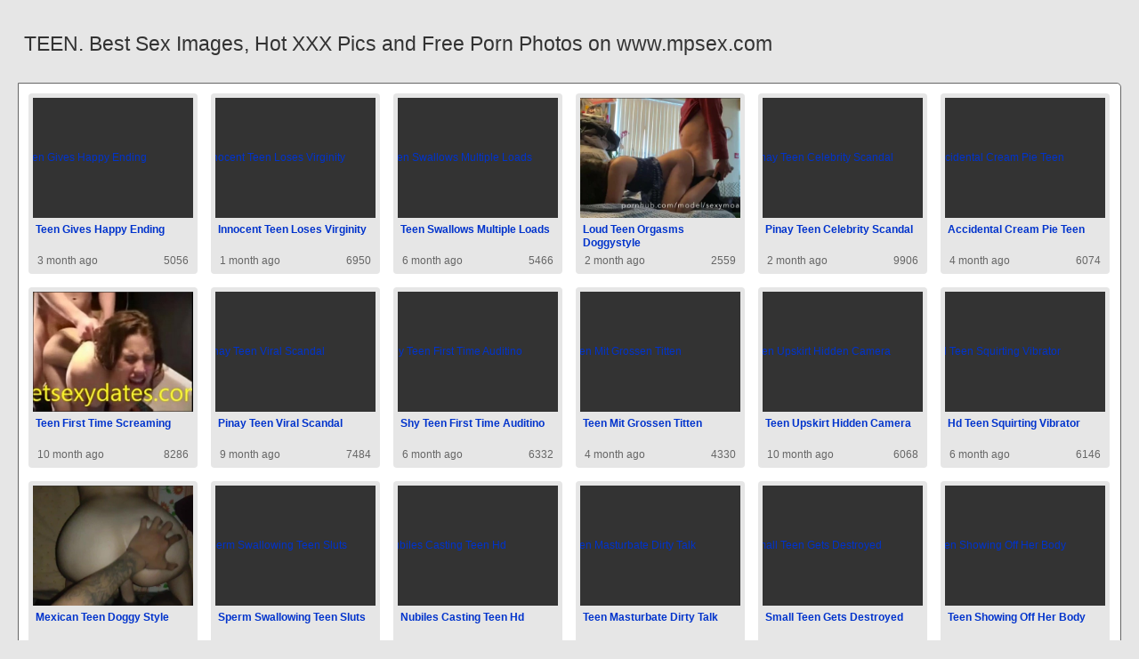

--- FILE ---
content_type: text/html; charset=UTF-8
request_url: https://www.mpsex.com/teen
body_size: 9908
content:
<!DOCTYPE html PUBLIC "-//W3C//DTD HTML 4.01//EN" "http://www.w3.org/TR/html4/strict.dtd"><html><head><title>TEEN. Best Sex Images, Hot XXX Pics and Free Porn Photos on www.mpsex.com</title><meta http-equiv="Content-Type" content="text/html; charset=utf-8"><meta name="viewport" content="width=device-width, initial-scale=1"><script src="https://ajax.googleapis.com/ajax/libs/jquery/3.6.0/jquery.min.js"></script><script src="js/jquery.lazyload.min.js"></script><style>body,div,h1,li,ul{margin:0;padding:0}img{border:0;vertical-align:bottom}ul{font-size:13px;line-height:21px;padding:0 8px;list-style:none}h1{font-size:100%;font-weight:300;float:left;color:#333;padding:0 1px;font-size:23px;line-height:28px}q:after,q:before{content:''}a *{cursor:pointer}html{height:100%;background:#e6e6e6}body{font-size:12px;line-height:15px;font-family:Arial,Helvetica,sans-serif;min-height:100%;min-width:320px;position:relative;color:#999;-webkit-text-size-adjust:none;-ms-text-size-adjust:none}a{color:#0033cc;text-decoration:none;cursor:pointer}a:hover{color:#ff0000}p{margin:9px}.ol78{max-width:1240px;padding:0 0;margin:0 auto;overflow:hidden;position:relative}.ey81{font-weight: bold; font-size: 21px; color: #333}.it5{background:#fff;border:1px solid #666;-webkit-border-radius:6px;border-radius:6px;padding:11px;overflow:hidden}.av12{padding:35px 6px 10px 6px}.av12:after{content:"";display:block;clear:both}.eb27 img{vertical-align:bottom}.yr7{overflow:hidden;width:100%;text-align:center}.fl38{margin:-15px 0 0 -15px}.yr7 .cus94{float:left;display:inline;text-align:left;margin:15px 0 0 15px;width:180px;padding:5px;-webkit-border-radius:4px;border-radius:4px;background:#e6e6e6}.yr7 .cus94 a{display:block;outline:0}.cus94 .rgk62{position:relative;background:#333;overflow:hidden}.yr7 .rgk62{width:180px;height:135px}.cus94 .rgk62 img{position: absolute;top:50%;left:50%;transform:translate(-50%,-50%);width:240px;height:auto;object-fit:cover;}.cus94 .tq51{font-weight:600;margin:6px 3px;height:29px;overflow:hidden;display:block}.cus94 .zgh16{margin:0 5px 2px 5px;color:#666;overflow:hidden}.cus94 .zgh16:after{content:"";display:block;clear:both}.cus94 .ho4{float:left}.cus94 .nxb40{float:right}.ns67{width:100%;overflow:hidden}.wil45{padding:10px;-webkit-border-radius:5px;border-radius:5px;margin:-3px 0 0;background:#fff;border:1px solid #6d6d6d}.wil45:after{content:"";display:block;clear:both}.wil45 .og52{overflow:hidden}.wil45 .li15{margin:0 0 0;border:0 solid #fff;background:#fff}.wil45 .tji73{float:right;margin-left:10px;padding:10px}.vpf92{border:0 solid #666;padding:10px;color:#999;-webkit-border-radius:4px;border-radius:4px;width:100%}.aqz44{width:100%;overflow:hidden;margin:20px 0 0}.aqz44 .dq58{font-weight: bold; font-size: 20px; color: #666;overflow:hidden}.aqz44 .dq58 li{float:left;margin:0 2px 0 0;overflow:hidden;-webkit-border-radius:4px 4px 0 0;border-radius:4px 4px 0 0}.aqz44 .dq58 a,.aqz44 .dq58 span{float:left;height:28px;font-weight:600;color:#666;padding:10px 10px 0}.aqz44 .dq58 a:hover{color:#fff;cursor:pointer}.aqz44 .dq58 span{color:#666}.aqz44 .it5{border-radius:0 5px 5px}@media screen and (max-width:1255px){.yr7 .cus94{float:none;display:inline-block;vertical-align:top}.wil45 .og52{float:none;width:auto}}@media screen and (max-width:860px){.wil45 .tji73{display:none}.aqz44 .dq58 li:nth-child(3){display:none}}@media screen and (max-width:785px){.ey81{text-align:center}.mvk52{width:90%;padding:10px 0}.av12{padding:10px 5px 8px 5px}}@media screen and (max-width:640px){.vpf92,.it5,.aqz44 .it5,.wil45{padding:5px;-webkit-border-radius:0;border-radius:0}.av12 h2{float:none;text-align:center;margin-bottom:5px}.ol78{padding:0}.wil45 .li15{border:none}.aqz44 .dq58 li:nth-child(2){display:none}}@media screen and (max-width:420px){.fl38{margin:-10px 0 0 0}.yr7 .cus94{margin:10px 0 0 0;width:140px}.yr7 .rgk62{width:140px;height:105px}.cus94 .zgh16{margin:0 0 2px}.vpf92{border-width:2px 0 0 0}}.ct63{width:350px;height:auto;font-weight:700;font-size:13px;line-height: 1.3}.fb39{border: 1px solid #666;border-radius: 5px;margin: 10px;padding: 10px;text-align: center;background: #e6e6e6;font-size: 20px;line-height: 30px;}</style><meta name="keywords" content="Teen, Free Sex Pics, Hot Porn Images and Best XXX Photos"><meta name="description" content="TEEN. Best Sex Pics, Free Porn Images and Hot XXX Photos"><meta name="robots" content="index, follow"></head><body><div class="ol78"><div class="ns67"><div class="av12"><h1>TEEN. Best Sex Images, Hot XXX Pics and Free Porn Photos on www.mpsex.com</h1></div><div class="aqz44"><div class="it5"><div class="yr7"><div class="fl38"><div class="cus94"><a href="teen-gives-happy-ending" title="Teen Gives Happy Ending"><div class="rgk62"><img class="img lazy" src="https://img-l3.xvideos-cdn.com/videos/thumbs169lll/03/c8/4d/03c84d92ab8b219b9702c70528d320ff/03c84d92ab8b219b9702c70528d320ff.21.jpg" alt="Teen Gives Happy Ending" data-cnt="5" height="135" width="180"></div><strong class="tq51">Teen Gives Happy Ending</strong><div class="zgh16"><div class="ho4">3 month ago</div><div class="nxb40">5056</div></div></a></div><div class="cus94"><a href="innocent-teen-loses-virginity" title="Innocent Teen Loses Virginity"><div class="rgk62"><img class="img lazy" src="https://img-hw.xvideos-cdn.com/videos/thumbs169lll/e7/0d/cb/e70dcbc8b148fdf3ef45177f1197b3b7/e70dcbc8b148fdf3ef45177f1197b3b7.10.jpg" alt="Innocent Teen Loses Virginity" data-cnt="5" height="135" width="180"></div><strong class="tq51">Innocent Teen Loses Virginity</strong><div class="zgh16"><div class="ho4">1 month ago</div><div class="nxb40">6950</div></div></a></div><div class="cus94"><a href="teen-swallows-multiple-loads" title="Teen Swallows Multiple Loads"><div class="rgk62"><img class="img lazy" src="https://thumb-lvlt.xhcdn.com/a/wzjFAiG0L78dh3xUZg7TYg/011/097/756/amp.10.jpg" alt="Teen Swallows Multiple Loads" data-cnt="5" height="135" width="180"></div><strong class="tq51">Teen Swallows Multiple Loads</strong><div class="zgh16"><div class="ho4">6 month ago</div><div class="nxb40">5466</div></div></a></div><div class="cus94"><a href="loud-teen-orgasms-doggystyle" title="Loud Teen Orgasms Doggystyle"><div class="rgk62"><img class="img lazy" src="https://ei.phncdn.com/videos/202011/18/371340782/original/(m=eaAaGwObaaaa)(mh=O0_9TwxkeJAVX52S)6.jpg" alt="Loud Teen Orgasms Doggystyle" data-cnt="5" height="135" width="180"></div><strong class="tq51">Loud Teen Orgasms Doggystyle</strong><div class="zgh16"><div class="ho4">2 month ago</div><div class="nxb40">2559</div></div></a></div><div class="cus94"><a href="pinay-teen-celebrity-scandal" title="Pinay Teen Celebrity Scandal"><div class="rgk62"><img class="img lazy" src="https://www.manyakan.com/wp-content/uploads/2020/10/Nadine-Lustre-Nude-Pinay-Celebrity-Leaked-Sex-Scandal-Asian-Model-Look-Alike.jpg" alt="Pinay Teen Celebrity Scandal" data-cnt="5" height="135" width="180"></div><strong class="tq51">Pinay Teen Celebrity Scandal</strong><div class="zgh16"><div class="ho4">2 month ago</div><div class="nxb40">9906</div></div></a></div><div class="cus94"><a href="accidental-cream-pie-teen" title="Accidental Cream Pie Teen"><div class="rgk62"><img class="img lazy" src="https://img-l3.xvideos-cdn.com/videos/thumbs169lll/6f/b6/42/6fb642c5ab8834f15b0177de7af84d73/6fb642c5ab8834f15b0177de7af84d73.28.jpg" alt="Accidental Cream Pie Teen" data-cnt="5" height="135" width="180"></div><strong class="tq51">Accidental Cream Pie Teen</strong><div class="zgh16"><div class="ho4">4 month ago</div><div class="nxb40">6074</div></div></a></div><div class="cus94"><a href="teen-first-time-screaming" title="Teen First Time Screaming"><div class="rgk62"><img class="img lazy" src="https://cdn77-pic.xvideos-cdn.com/videos/thumbs169lll/9c/d7/62/9cd7629de117e19a63cb268416ceef38/9cd7629de117e19a63cb268416ceef38.3.jpg" alt="Teen First Time Screaming" data-cnt="5" height="135" width="180"></div><strong class="tq51">Teen First Time Screaming</strong><div class="zgh16"><div class="ho4">10 month ago</div><div class="nxb40">8286</div></div></a></div><div class="cus94"><a href="pinay-teen-viral-scandal" title="Pinay Teen Viral Scandal"><div class="rgk62"><img class="img lazy" src="https://manyakan.com/wp-content/uploads/2020/10/Viral-Pinay-Teen-Lost-Phone-Scandal-Naiwan-Na-Cp-Sa-Tricycle-Leaked.jpg" alt="Pinay Teen Viral Scandal" data-cnt="5" height="135" width="180"></div><strong class="tq51">Pinay Teen Viral Scandal</strong><div class="zgh16"><div class="ho4">9 month ago</div><div class="nxb40">7484</div></div></a></div><div class="cus94"><a href="shy-teen-first-time-auditino" title="Shy Teen First Time Auditino"><div class="rgk62"><img class="img lazy" src="https://c.fapster.xxx/contents/videos_screenshots/55000/55205/preview.jpg" alt="Shy Teen First Time Auditino" data-cnt="5" height="135" width="180"></div><strong class="tq51">Shy Teen First Time Auditino</strong><div class="zgh16"><div class="ho4">6 month ago</div><div class="nxb40">6332</div></div></a></div><div class="cus94"><a href="teen-mit-grossen-titten" title="Teen Mit Grossen Titten"><div class="rgk62"><img class="img lazy" src="https://static1.faperoni.com/source/20089.jpg" alt="Teen Mit Grossen Titten" data-cnt="5" height="135" width="180"></div><strong class="tq51">Teen Mit Grossen Titten</strong><div class="zgh16"><div class="ho4">4 month ago</div><div class="nxb40">4330</div></div></a></div><div class="cus94"><a href="teen-upskirt-hidden-camera" title="Teen Upskirt Hidden Camera"><div class="rgk62"><img class="img lazy" src="https://img-l3.xvideos-cdn.com/videos/thumbs169lll/a7/a7/67/a7a767437899761eb1b2dfa5bd24e285/a7a767437899761eb1b2dfa5bd24e285.9.jpg" alt="Teen Upskirt Hidden Camera" data-cnt="5" height="135" width="180"></div><strong class="tq51">Teen Upskirt Hidden Camera</strong><div class="zgh16"><div class="ho4">10 month ago</div><div class="nxb40">6068</div></div></a></div><div class="cus94"><a href="hd-teen-squirting-vibrator" title="Hd Teen Squirting Vibrator"><div class="rgk62"><img class="img lazy" src="https://ei.phncdn.com/videos/201704/24/114329931/thumbs_5/(m=eaAaGwObaaaa)(mh=B-Pxf0F-4LRtXziB)15.jpg" alt="Hd Teen Squirting Vibrator" data-cnt="5" height="135" width="180"></div><strong class="tq51">Hd Teen Squirting Vibrator</strong><div class="zgh16"><div class="ho4">6 month ago</div><div class="nxb40">6146</div></div></a></div><div class="cus94"><a href="mexican-teen-doggy-style" title="Mexican Teen Doggy Style"><div class="rgk62"><img class="img lazy" src="https://ei.phncdn.com/videos/202011/15/370459852/original/(m=eaAaGwObaaaa)(mh=vRW1jeWsXgvVJwA5)7.jpg" alt="Mexican Teen Doggy Style" data-cnt="5" height="135" width="180"></div><strong class="tq51">Mexican Teen Doggy Style</strong><div class="zgh16"><div class="ho4">8 month ago</div><div class="nxb40">3270</div></div></a></div><div class="cus94"><a href="sperm-swallowing-teen-sluts" title="Sperm Swallowing Teen Sluts"><div class="rgk62"><img class="img lazy" src="https://cdn77-pic.xnxx-cdn.com/videos/thumbs169xnxxposter/5e/5a/62/5e5a6252db9d1e91a93b77bcce8e7aa5/5e5a6252db9d1e91a93b77bcce8e7aa5.12.jpg" alt="Sperm Swallowing Teen Sluts" data-cnt="5" height="135" width="180"></div><strong class="tq51">Sperm Swallowing Teen Sluts</strong><div class="zgh16"><div class="ho4">8 month ago</div><div class="nxb40">3418</div></div></a></div><div class="cus94"><a href="nubiles-casting-teen-hd" title="Nubiles Casting Teen Hd"><div class="rgk62"><img class="img lazy" src="https://di.phncdn.com/videos/201406/12/28051891/original/(m=eaAaGwObaaaa)(mh=h5m0V05Ykkron41x)3.jpg" alt="Nubiles Casting Teen Hd" data-cnt="5" height="135" width="180"></div><strong class="tq51">Nubiles Casting Teen Hd</strong><div class="zgh16"><div class="ho4">8 month ago</div><div class="nxb40">3935</div></div></a></div><div class="cus94"><a href="teen-masturbate-dirty-talk" title="Teen Masturbate Dirty Talk"><div class="rgk62"><img class="img lazy" src="https://ei.phncdn.com/videos/202003/24/296090381/original/(m=eaAaGwObaaaa)(mh=p6ToKsnXTslTyOBK)8.jpg" alt="Teen Masturbate Dirty Talk" data-cnt="5" height="135" width="180"></div><strong class="tq51">Teen Masturbate Dirty Talk</strong><div class="zgh16"><div class="ho4">3 month ago</div><div class="nxb40">5717</div></div></a></div><div class="cus94"><a href="small-teen-gets-destroyed" title="Small Teen Gets Destroyed"><div class="rgk62"><img class="img lazy" src="https://static01.nyt.com/images/2020/12/06/opinion/04kristof-2-R/04kristof-2-mediumSquareAt3X-v2.jpg" alt="Small Teen Gets Destroyed" data-cnt="5" height="135" width="180"></div><strong class="tq51">Small Teen Gets Destroyed</strong><div class="zgh16"><div class="ho4">9 month ago</div><div class="nxb40">5675</div></div></a></div><div class="cus94"><a href="teen-showing-off-her-body" title="Teen Showing Off Her Body"><div class="rgk62"><img class="img lazy" src="https://www.mypornhere.com/contents/videos_screenshots/24000/24958/preview.jpg" alt="Teen Showing Off Her Body" data-cnt="5" height="135" width="180"></div><strong class="tq51">Teen Showing Off Her Body</strong><div class="zgh16"><div class="ho4">9 month ago</div><div class="nxb40">6022</div></div></a></div><div class="cus94"><a href="bangbros-teen-big-asses" title="Bangbros Teen Big Asses"><div class="rgk62"><img class="img lazy" src="http://x-images4.bangbros.com/pawg/shoots/pwg12419/bangbros/big3.jpg" alt="Bangbros Teen Big Asses" data-cnt="5" height="135" width="180"></div><strong class="tq51">Bangbros Teen Big Asses</strong><div class="zgh16"><div class="ho4">3 month ago</div><div class="nxb40">5565</div></div></a></div><div class="cus94"><a href="wet-teen-fingers-herself" title="Wet Teen Fingers Herself"><div class="rgk62"><img class="img lazy" src="https://www.tokyokinky.com/blog/wp-content/uploads/2018/05/beautiful-japanese-amateur-girl-nude-selfie-breasts-naked-hot-body-2.jpg" alt="Wet Teen Fingers Herself" data-cnt="5" height="135" width="180"></div><strong class="tq51">Wet Teen Fingers Herself</strong><div class="zgh16"><div class="ho4">7 month ago</div><div class="nxb40">5901</div></div></a></div><div class="cus94"><a href="teen-gets-train-ran-her" title="Teen Gets Train Ran Her"><div class="rgk62"><img class="img lazy" src="https://cdn77-pic.xnxx-cdn.com/videos/thumbs169xnxxposter/d4/cd/26/d4cd2651db872b35920faff5d3b5a124/d4cd2651db872b35920faff5d3b5a124.4.jpg" alt="Teen Gets Train Ran Her" data-cnt="5" height="135" width="180"></div><strong class="tq51">Teen Gets Train Ran Her</strong><div class="zgh16"><div class="ho4">9 month ago</div><div class="nxb40">2279</div></div></a></div><div class="cus94"><a href="teen-asshole-close-up-hd" title="Teen Asshole Close Up Hd"><div class="rgk62"><img class="img lazy" src="http://www.pezporn.com/media/images/4/tiny-close-up-pussy-pics/tiny-close-up-pussy-pics-74394.jpg" alt="Teen Asshole Close Up Hd" data-cnt="5" height="135" width="180"></div><strong class="tq51">Teen Asshole Close Up Hd</strong><div class="zgh16"><div class="ho4">1 month ago</div><div class="nxb40">8947</div></div></a></div><div class="cus94"><a href="two-couples-foursome-teen" title="Two Couples Foursome Teen"><div class="rgk62"><img class="img lazy" src="https://www.youngporno.com/images/galleries/0574/45090/925a02157c42db289fd546d5e8cb441b.jpg" alt="Two Couples Foursome Teen" data-cnt="5" height="135" width="180"></div><strong class="tq51">Two Couples Foursome Teen</strong><div class="zgh16"><div class="ho4">4 month ago</div><div class="nxb40">3425</div></div></a></div><div class="cus94"><a href="dancing-emo-teen-striptease" title="Dancing Emo Teen Striptease"><div class="rgk62"><img class="img lazy" src="https://ei.phncdn.com/videos/201812/01/194663391/original/(m=eaAaGwObaaaa)(mh=fTRAOeZ7gWWGd0ZJ)5.jpg" alt="Dancing Emo Teen Striptease" data-cnt="5" height="135" width="180"></div><strong class="tq51">Dancing Emo Teen Striptease</strong><div class="zgh16"><div class="ho4">4 month ago</div><div class="nxb40">8415</div></div></a></div><div class="cus94"><a href="pole-dance-striptease-teen" title="Pole Dance Striptease Teen"><div class="rgk62"><img class="img lazy" data-original="https://xxxpornozone.com/xxx/girls-dancing-naked-pole-dance.jpg" alt="Pole Dance Striptease Teen" data-cnt="5" height="135" width="180"></div><strong class="tq51">Pole Dance Striptease Teen</strong><div class="zgh16"><div class="ho4">5 month ago</div><div class="nxb40">1728</div></div></a></div><div class="cus94"><a href="teen-jerks-off-stranger" title="Teen Jerks Off Stranger"><div class="rgk62"><img class="img lazy" data-original="https://img-l3.xvideos-cdn.com/videos/thumbs169poster/53/30/4b/53304bd6f4b74954215e34060faf79bc/53304bd6f4b74954215e34060faf79bc.24.jpg" alt="Teen Jerks Off Stranger" data-cnt="5" height="135" width="180"></div><strong class="tq51">Teen Jerks Off Stranger</strong><div class="zgh16"><div class="ho4">6 month ago</div><div class="nxb40">4719</div></div></a></div><div class="cus94"><a href="big-tit-teen-undressing" title="Big Tit Teen Undressing"><div class="rgk62"><img class="img lazy" data-original="https://cdn77-pic.xvideos-cdn.com/videos/thumbs169lll/44/30/56/443056923a2b6c9232c90c2e9ca24f3b/443056923a2b6c9232c90c2e9ca24f3b.26.jpg" alt="Big Tit Teen Undressing" data-cnt="5" height="135" width="180"></div><strong class="tq51">Big Tit Teen Undressing</strong><div class="zgh16"><div class="ho4">8 month ago</div><div class="nxb40">2276</div></div></a></div><div class="cus94"><a href="big-tit-teen-casting-couch" title="Big Tit Teen Casting Couch"><div class="rgk62"><img class="img lazy" data-original="https://img-l3.xvideos-cdn.com/videos/thumbs169lll/37/d1/5a/37d15a0a9283d416db9e9c2159598296/37d15a0a9283d416db9e9c2159598296.11.jpg" alt="Big Tit Teen Casting Couch" data-cnt="5" height="135" width="180"></div><strong class="tq51">Big Tit Teen Casting Couch</strong><div class="zgh16"><div class="ho4">7 month ago</div><div class="nxb40">3723</div></div></a></div><div class="cus94"><a href="teen-titans-starfire-blackfire" title="Teen Titans Starfire Blackfire"><div class="rgk62"><img class="img lazy" data-original="https://bobsvagene.club/wp-content/uploads/2017/10/black_fire_and_starf-5498.jpg" alt="Teen Titans Starfire Blackfire" data-cnt="5" height="135" width="180"></div><strong class="tq51">Teen Titans Starfire Blackfire</strong><div class="zgh16"><div class="ho4">6 month ago</div><div class="nxb40">9557</div></div></a></div><div class="cus94"><a href="exotic-teen-babe-gets-pounded" title="Exotic Teen Babe Gets Pounded"><div class="rgk62"><img class="img lazy" data-original="http://goodsexporn.org/media/galleries/546069f82afd0/2.jpg" alt="Exotic Teen Babe Gets Pounded" data-cnt="5" height="135" width="180"></div><strong class="tq51">Exotic Teen Babe Gets Pounded</strong><div class="zgh16"><div class="ho4">1 month ago</div><div class="nxb40">6233</div></div></a></div><div class="cus94"><a href="teen-fingers-herself-bathroom" title="Teen Fingers Herself Bathroom"><div class="rgk62"><img class="img lazy" data-original="https://ei.phncdn.com/videos/202002/22/286799842/original/(m=qQI5ILVbeaAaGwObaaaa)(mh=4RnquxDB8saqPWMx)0.jpg" alt="Teen Fingers Herself Bathroom" data-cnt="5" height="135" width="180"></div><strong class="tq51">Teen Fingers Herself Bathroom</strong><div class="zgh16"><div class="ho4">7 month ago</div><div class="nxb40">3774</div></div></a></div><div class="cus94"><a href="teen-gets-fingered-first-time" title="Teen Gets Fingered First Time"><div class="rgk62"><img class="img lazy" data-original="https://ci.phncdn.com/videos/202003/23/295770291/original/(m=eaAaGwObaaaa)(mh=P0NOmzAdxgnxjCBL)10.jpg" alt="Teen Gets Fingered First Time" data-cnt="5" height="135" width="180"></div><strong class="tq51">Teen Gets Fingered First Time</strong><div class="zgh16"><div class="ho4">11 month ago</div><div class="nxb40">9131</div></div></a></div><div class="cus94"><a href="hair-pulling-doggystyle-teen" title="Hair Pulling Doggystyle Teen"><div class="rgk62"><img class="img lazy" data-original="https://img-l3.xvideos-cdn.com/videos/thumbs169lll/99/ce/62/99ce623f79658ab0d17d926969ed628e/99ce623f79658ab0d17d926969ed628e.12.jpg" alt="Hair Pulling Doggystyle Teen" data-cnt="5" height="135" width="180"></div><strong class="tq51">Hair Pulling Doggystyle Teen</strong><div class="zgh16"><div class="ho4">8 month ago</div><div class="nxb40">1885</div></div></a></div><div class="cus94"><a href="teen-first-time-deepthroat" title="Teen First Time Deepthroat"><div class="rgk62"><img class="img lazy" data-original="https://img-l3.xvideos-cdn.com/videos/thumbs169lll/81/14/bc/8114bc44b9e2659c35e0b8fea4a5ca6a/8114bc44b9e2659c35e0b8fea4a5ca6a.8.jpg" alt="Teen First Time Deepthroat" data-cnt="5" height="135" width="180"></div><strong class="tq51">Teen First Time Deepthroat</strong><div class="zgh16"><div class="ho4">2 month ago</div><div class="nxb40">5690</div></div></a></div><div class="cus94"><a href="teen-shaved-strip-tease" title="Teen Shaved Strip Tease"><div class="rgk62"><img class="img lazy" data-original="http://www.pezporn.com/media/images/1/porn-teen-young/porn-teen-young-177240.jpg" alt="Teen Shaved Strip Tease" data-cnt="5" height="135" width="180"></div><strong class="tq51">Teen Shaved Strip Tease</strong><div class="zgh16"><div class="ho4">8 month ago</div><div class="nxb40">4440</div></div></a></div><div class="cus94"><a href="teen-boy-wanking-snapchat" title="Teen Boy Wanking Snapchat"><div class="rgk62"><img class="img lazy" data-original="https://ei.phncdn.com/videos/201902/04/205816771/original/(m=eaAaGwObaaaa)(mh=mmIMvyKwwAdqd0eQ)13.jpg" alt="Teen Boy Wanking Snapchat" data-cnt="5" height="135" width="180"></div><strong class="tq51">Teen Boy Wanking Snapchat</strong><div class="zgh16"><div class="ho4">5 month ago</div><div class="nxb40">9516</div></div></a></div><div class="cus94"><a href="tiny-teen-slut-snapchat" title="Tiny Teen Slut Snapchat"><div class="rgk62"><img class="img lazy" data-original="https://www.verywellfamily.com/thmb/yhSC1_43YZihzTO-kPzPbmG3q1M=/6000x3375/smart/filters:no_upscale()/young-women-using-phone-communicating-with-friends-1067474538-9b7d026cf8d64ec9a95619207673c8b5.jpg" alt="Tiny Teen Slut Snapchat" data-cnt="5" height="135" width="180"></div><strong class="tq51">Tiny Teen Slut Snapchat</strong><div class="zgh16"><div class="ho4">4 month ago</div><div class="nxb40">4599</div></div></a></div><div class="cus94"><a href="teen-gets-drunk-gangbanged" title="Teen Gets Drunk Gangbanged"><div class="rgk62"><img class="img lazy" data-original="https://www.mypornhere.com/contents/videos_screenshots/95000/95939/preview.mp4.jpg" alt="Teen Gets Drunk Gangbanged" data-cnt="5" height="135" width="180"></div><strong class="tq51">Teen Gets Drunk Gangbanged</strong><div class="zgh16"><div class="ho4">2 month ago</div><div class="nxb40">9715</div></div></a></div><div class="cus94"><a href="shy-teen-masturbates-cam" title="Shy Teen Masturbates Cam"><div class="rgk62"><img class="img lazy" data-original="https://img-l3.xvideos-cdn.com/videos/thumbs169lll/09/d5/69/09d5694fdbd8ba0afb4716c9a92bc608/09d5694fdbd8ba0afb4716c9a92bc608.5.jpg" alt="Shy Teen Masturbates Cam" data-cnt="5" height="135" width="180"></div><strong class="tq51">Shy Teen Masturbates Cam</strong><div class="zgh16"><div class="ho4">4 month ago</div><div class="nxb40">2066</div></div></a></div><div class="cus94"><a href="short-hair-red-head-teen" title="Short Hair Red Head Teen"><div class="rgk62"><img class="img lazy" data-original="http://cdn.pichunter.com/336/0/3360511/3360511_4_o.jpg" alt="Short Hair Red Head Teen" data-cnt="5" height="135" width="180"></div><strong class="tq51">Short Hair Red Head Teen</strong><div class="zgh16"><div class="ho4">1 month ago</div><div class="nxb40">2022</div></div></a></div><div class="cus94"><a href="hannah-hays-teen-fidelity" title="Hannah Hays Teen Fidelity"><div class="rgk62"><img class="img lazy" data-original="https://img-l3.xvideos-cdn.com/videos/thumbs169lll/49/e3/ff/49e3ffaf6aca31863ccb993c4bf6b884/49e3ffaf6aca31863ccb993c4bf6b884.23.jpg" alt="Hannah Hays Teen Fidelity" data-cnt="5" height="135" width="180"></div><strong class="tq51">Hannah Hays Teen Fidelity</strong><div class="zgh16"><div class="ho4">7 month ago</div><div class="nxb40">9102</div></div></a></div><div class="cus94"><a href="candid-teen-tight-jeans" title="Candid Teen Tight Jeans"><div class="rgk62"><img class="img lazy" data-original="https://candidteens.top/wp-content/uploads/2020/04/Candid-Teen-In-Tight-Jeans-At-Classroom.jpg" alt="Candid Teen Tight Jeans" data-cnt="5" height="135" width="180"></div><strong class="tq51">Candid Teen Tight Jeans</strong><div class="zgh16"><div class="ho4">3 month ago</div><div class="nxb40">1298</div></div></a></div><div class="cus94"><a href="pinay-teen-new-scandal-2019" title="Pinay Teen New Scandal 2019"><div class="rgk62"><img class="img lazy" data-original="https://rbreezy.org/wp-content/uploads/2019/09/banawa-1200x675.jpg" alt="Pinay Teen New Scandal 2019" data-cnt="5" height="135" width="180"></div><strong class="tq51">Pinay Teen New Scandal 2019</strong><div class="zgh16"><div class="ho4">7 month ago</div><div class="nxb40">3992</div></div></a></div><div class="cus94"><a href="teen-snapchat-nudes-leaked" title="Teen Snapchat Nudes Leaked"><div class="rgk62"><img class="img lazy" data-original="https://nudegirlys.com/wp-content/uploads/2019/03/01-naughty-young-naked-teen-snapchat-tits-selfies.jpg" alt="Teen Snapchat Nudes Leaked" data-cnt="5" height="135" width="180"></div><strong class="tq51">Teen Snapchat Nudes Leaked</strong><div class="zgh16"><div class="ho4">6 month ago</div><div class="nxb40">4533</div></div></a></div><div class="cus94"><a href="teen-see-through-leggings" title="Teen See Through Leggings"><div class="rgk62"><img class="img lazy" data-original="https://candidteens.top/wp-content/uploads/2020/04/Young-Schoolgirl-See-Thru-Leggings.jpg" alt="Teen See Through Leggings" data-cnt="5" height="135" width="180"></div><strong class="tq51">Teen See Through Leggings</strong><div class="zgh16"><div class="ho4">9 month ago</div><div class="nxb40">7548</div></div></a></div><div class="cus94"><a href="teen-strips-fingers-herself" title="Teen Strips Fingers Herself"><div class="rgk62"><img class="img lazy" data-original="https://smutr.com/contents/videos_screenshots/5000/5721/preview.mp4.jpg" alt="Teen Strips Fingers Herself" data-cnt="5" height="135" width="180"></div><strong class="tq51">Teen Strips Fingers Herself</strong><div class="zgh16"><div class="ho4">2 month ago</div><div class="nxb40">9589</div></div></a></div><div class="cus94"><a href="teen-changing-room-voyeur" title="Teen Changing Room Voyeur"><div class="rgk62"><img class="img lazy" data-original="https://thumb-lvlt.xhcdn.com/a/H4Guhb1EGriWBh8AiPKNwg/011/768/784/2000x2000.2.jpg" alt="Teen Changing Room Voyeur" data-cnt="5" height="135" width="180"></div><strong class="tq51">Teen Changing Room Voyeur</strong><div class="zgh16"><div class="ho4">6 month ago</div><div class="nxb40">5071</div></div></a></div><div class="cus94"><a href="teen-first-time-vibrator" title="Teen First Time Vibrator"><div class="rgk62"><img class="img lazy" data-original="https://img-l3.xvideos-cdn.com/videos/thumbs169lll/20/47/b4/2047b4c08dd81a7a6c20ecad92950768/2047b4c08dd81a7a6c20ecad92950768.2.jpg" alt="Teen First Time Vibrator" data-cnt="5" height="135" width="180"></div><strong class="tq51">Teen First Time Vibrator</strong><div class="zgh16"><div class="ho4">9 month ago</div><div class="nxb40">9209</div></div></a></div><div class="cus94"><a href="must-watch-beautiful-teen" title="Must Watch Beautiful Teen"><div class="rgk62"><img class="img lazy" data-original="https://hips.hearstapps.com/hmg-prod.s3.amazonaws.com/images/teenromancemovies-1612820024.jpg" alt="Must Watch Beautiful Teen" data-cnt="5" height="135" width="180"></div><strong class="tq51">Must Watch Beautiful Teen</strong><div class="zgh16"><div class="ho4">10 month ago</div><div class="nxb40">2515</div></div></a></div><div class="cus94"><a href="brazilian-teen-nude-dance" title="Brazilian Teen Nude Dance"><div class="rgk62"><img class="img lazy" data-original="https://thumb-lvlt.xhcdn.com/a/tbSwRHaqzJmYOxOG7mRXaw/009/522/165/2000x2000.7.jpg" alt="Brazilian Teen Nude Dance" data-cnt="5" height="135" width="180"></div><strong class="tq51">Brazilian Teen Nude Dance</strong><div class="zgh16"><div class="ho4">9 month ago</div><div class="nxb40">2948</div></div></a></div><div class="cus94"><a href="teen-titans-raven-cosplay" title="Teen Titans Raven Cosplay"><div class="rgk62"><img class="img lazy" data-original="https://di.phncdn.com/videos/201709/17/133222551/original/(m=eaAaGwObaaaa)(mh=Oili70HvCkfVBzGr)8.jpg" alt="Teen Titans Raven Cosplay" data-cnt="5" height="135" width="180"></div><strong class="tq51">Teen Titans Raven Cosplay</strong><div class="zgh16"><div class="ho4">7 month ago</div><div class="nxb40">3237</div></div></a></div><div class="cus94"><a href="teen-first-time-hidden-cam" title="Teen First Time Hidden Cam"><div class="rgk62"><img class="img lazy" data-original="https://img-l3.xvideos-cdn.com/videos/thumbs169lll/6f/8f/f9/6f8ff911b611f56dd297a3f45af26ec4/6f8ff911b611f56dd297a3f45af26ec4.1.jpg" alt="Teen First Time Hidden Cam" data-cnt="5" height="135" width="180"></div><strong class="tq51">Teen First Time Hidden Cam</strong><div class="zgh16"><div class="ho4">11 month ago</div><div class="nxb40">5066</div></div></a></div><div class="cus94"><a href="big-tit-teen-pov-missionary" title="Big Tit Teen Pov Missionary"><div class="rgk62"><img class="img lazy" data-original="https://ei.phncdn.com/videos/201808/24/179942851/thumbs_18/(m=eaAaGwObaaaa)(mh=xgde3Zw2eiAyF9Sd)8.jpg" alt="Big Tit Teen Pov Missionary" data-cnt="5" height="135" width="180"></div><strong class="tq51">Big Tit Teen Pov Missionary</strong><div class="zgh16"><div class="ho4">9 month ago</div><div class="nxb40">6774</div></div></a></div><div class="cus94"><a href="pinay-teen-tinira-ng-kano" title="Pinay Teen Tinira Ng Kano"><div class="rgk62"><img class="img lazy" data-original="https://static-cache.k2s.cc/thumbnail/0bc2f4ad3c14b/main/0.jpeg" alt="Pinay Teen Tinira Ng Kano" data-cnt="5" height="135" width="180"></div><strong class="tq51">Pinay Teen Tinira Ng Kano</strong><div class="zgh16"><div class="ho4">10 month ago</div><div class="nxb40">3435</div></div></a></div><div class="cus94"><a href="small-german-teen-fucked" title="Small German Teen Fucked"><div class="rgk62"><img class="img lazy" data-original="https://c.fapster.xxx/contents/videos_screenshots/92000/92315/preview.jpg" alt="Small German Teen Fucked" data-cnt="5" height="135" width="180"></div><strong class="tq51">Small German Teen Fucked</strong><div class="zgh16"><div class="ho4">3 month ago</div><div class="nxb40">1691</div></div></a></div><div class="cus94"><a href="mexican-teen-jerking-off" title="Mexican Teen Jerking Off"><div class="rgk62"><img class="img lazy" data-original="https://di.phncdn.com/videos/201803/29/160000832/original/(m=eaAaGwObaaaa)(mh=K85_HKypPBHnYHLN)12.jpg" alt="Mexican Teen Jerking Off" data-cnt="5" height="135" width="180"></div><strong class="tq51">Mexican Teen Jerking Off</strong><div class="zgh16"><div class="ho4">8 month ago</div><div class="nxb40">8898</div></div></a></div><div class="cus94"><a href="teen-pinay-masturbation-2019" title="Teen Pinay Masturbation 2019"><div class="rgk62"><img class="img lazy" data-original="https://rabid-rabbit.club/uploads/posts/2019-12/part-1-viral-pinay-shs-gets-caught-masturbating-by-step-brother-image-2.jpg" alt="Teen Pinay Masturbation 2019" data-cnt="5" height="135" width="180"></div><strong class="tq51">Teen Pinay Masturbation 2019</strong><div class="zgh16"><div class="ho4">1 month ago</div><div class="nxb40">3976</div></div></a></div><div class="cus94"><a href="corrida-dentro-boca-teen" title="Corrida Dentro Boca Teen"><div class="rgk62"><img class="img lazy" data-original="https://img-hw.xvideos-cdn.com/videos/thumbs169poster/ce/ff/ea/ceffea3967189d9ff00250b16a94a319/ceffea3967189d9ff00250b16a94a319.14.jpg" alt="Corrida Dentro Boca Teen" data-cnt="5" height="135" width="180"></div><strong class="tq51">Corrida Dentro Boca Teen</strong><div class="zgh16"><div class="ho4">10 month ago</div><div class="nxb40">7741</div></div></a></div><div class="cus94"><a href="teen-ladyboy-cum-fucked" title="Teen Ladyboy Cum Fucked"><div class="rgk62"><img class="img lazy" data-original="https://img-hw.xvideos-cdn.com/videos/thumbs169poster/02/e1/f3/02e1f30d82b756224ac90a585b07756e/02e1f30d82b756224ac90a585b07756e.26.jpg" alt="Teen Ladyboy Cum Fucked" data-cnt="5" height="135" width="180"></div><strong class="tq51">Teen Ladyboy Cum Fucked</strong><div class="zgh16"><div class="ho4">3 month ago</div><div class="nxb40">1236</div></div></a></div><div class="cus94"><a href="teen-does-porn-first-time" title="Teen Does Porn First Time"><div class="rgk62"><img class="img lazy" data-original="https://cdn77-pic.xvideos-cdn.com/videos/thumbs169lll/2b/3f/6b/2b3f6b1fb1b5b3f6ba4160ca9a1b124b/2b3f6b1fb1b5b3f6ba4160ca9a1b124b.5.jpg" alt="Teen Does Porn First Time" data-cnt="5" height="135" width="180"></div><strong class="tq51">Teen Does Porn First Time</strong><div class="zgh16"><div class="ho4">5 month ago</div><div class="nxb40">3860</div></div></a></div><div class="cus94"><a href="bdsm-daddy-punishes-teen" title="Bdsm Daddy Punishes Teen"><div class="rgk62"><img class="img lazy" data-original="https://cdn1.bdsm.one/thumbs/original/501/2470299/22.jpg" alt="Bdsm Daddy Punishes Teen" data-cnt="5" height="135" width="180"></div><strong class="tq51">Bdsm Daddy Punishes Teen</strong><div class="zgh16"><div class="ho4">3 month ago</div><div class="nxb40">8961</div></div></a></div><div class="cus94"><a href="teen-sitting-old-guys-face" title="Teen Sitting Old Guys Face"><div class="rgk62"><img class="img lazy" data-original="https://cdn77-pic.xvideos-cdn.com/videos/thumbs169lll/4c/05/09/4c050972830e37d15b8bcc1a565585b0/4c050972830e37d15b8bcc1a565585b0.29.jpg" alt="Teen Sitting Old Guys Face" data-cnt="5" height="135" width="180"></div><strong class="tq51">Teen Sitting Old Guys Face</strong><div class="zgh16"><div class="ho4">7 month ago</div><div class="nxb40">5999</div></div></a></div><div class="cus94"><a href="teen-first-time-seduction" title="Teen First Time Seduction"><div class="rgk62"><img class="img lazy" data-original="https://img-hw.xnxx-cdn.com/videos/thumbs169xnxxposter/eb/58/56/eb5856e7ed3141e04de167f42abca198/eb5856e7ed3141e04de167f42abca198.15.jpg" alt="Teen First Time Seduction" data-cnt="5" height="135" width="180"></div><strong class="tq51">Teen First Time Seduction</strong><div class="zgh16"><div class="ho4">10 month ago</div><div class="nxb40">1317</div></div></a></div><div class="cus94"><a href="tiny-extreme-small-teen" title="Tiny Extreme Small Teen"><div class="rgk62"><img class="img lazy" data-original="https://i.pinimg.com/736x/35/56/0b/35560b3727c05d45895e01bf0d9fdc4d.jpg" alt="Tiny Extreme Small Teen" data-cnt="5" height="135" width="180"></div><strong class="tq51">Tiny Extreme Small Teen</strong><div class="zgh16"><div class="ho4">4 month ago</div><div class="nxb40">9678</div></div></a></div><div class="cus94"><a href="barely-legal-white-teen" title="Barely Legal White Teen"><div class="rgk62"><img class="img lazy" data-original="https://img-l3.xvideos-cdn.com/videos/thumbs169poster/9e/7b/bd/9e7bbdfd345bec5a02d540cede01922a/9e7bbdfd345bec5a02d540cede01922a.15.jpg" alt="Barely Legal White Teen" data-cnt="5" height="135" width="180"></div><strong class="tq51">Barely Legal White Teen</strong><div class="zgh16"><div class="ho4">9 month ago</div><div class="nxb40">6672</div></div></a></div><div class="cus94"><a href="teen-girls-peeing-outside" title="Teen Girls Peeing Outside"><div class="rgk62"><img class="img lazy" data-original="http://media.thisvid.com/contents/videos_screenshots/1658000/1658750/preview.jpg" alt="Teen Girls Peeing Outside" data-cnt="5" height="135" width="180"></div><strong class="tq51">Teen Girls Peeing Outside</strong><div class="zgh16"><div class="ho4">8 month ago</div><div class="nxb40">5150</div></div></a></div><div class="cus94"><a href="teen-sees-cum-first-time" title="Teen Sees Cum First Time"><div class="rgk62"><img class="img lazy" data-original="https://media.nonktube.com/videos/tmb_2/135221/default.jpg" alt="Teen Sees Cum First Time" data-cnt="5" height="135" width="180"></div><strong class="tq51">Teen Sees Cum First Time</strong><div class="zgh16"><div class="ho4">8 month ago</div><div class="nxb40">7823</div></div></a></div><div class="cus94"><a href="teen-making-awesome-blowjob" title="Teen Making Awesome Blowjob"><div class="rgk62"><img class="img lazy" data-original="https://static-cache.k2s.cc/thumbnail/f1562c7769afd/main/0.jpeg" alt="Teen Making Awesome Blowjob" data-cnt="5" height="135" width="180"></div><strong class="tq51">Teen Making Awesome Blowjob</strong><div class="zgh16"><div class="ho4">7 month ago</div><div class="nxb40">2526</div></div></a></div><div class="cus94"><a href="ebony-teen-takes-white-dick" title="Ebony Teen Takes White Dick"><div class="rgk62"><img class="img lazy" data-original="https://img-hw.xvideos-cdn.com/videos/thumbs169lll/15/92/0c/15920c17180547089e3c1f747eb8fbdc/15920c17180547089e3c1f747eb8fbdc.19.jpg" alt="Ebony Teen Takes White Dick" data-cnt="5" height="135" width="180"></div><strong class="tq51">Ebony Teen Takes White Dick</strong><div class="zgh16"><div class="ho4">9 month ago</div><div class="nxb40">2655</div></div></a></div><div class="cus94"><a href="teen-lesbian-first-experience" title="Teen Lesbian First Experience"><div class="rgk62"><img class="img lazy" data-original="https://ei.phncdn.com/videos/201910/09/253765321/original/(m=eaAaGwObaaaa)(mh=R7al5iDe6SQm65JM)14.jpg" alt="Teen Lesbian First Experience" data-cnt="5" height="135" width="180"></div><strong class="tq51">Teen Lesbian First Experience</strong><div class="zgh16"><div class="ho4">3 month ago</div><div class="nxb40">4845</div></div></a></div><div class="cus94"><a href="short-hair-teen-masturbation" title="Short Hair Teen Masturbation"><div class="rgk62"><img class="img lazy" data-original="https://img-hw.xvideos-cdn.com/videos/thumbs169lll/dd/e9/3e/dde93e4d2438c4059d42b29f37379f53/dde93e4d2438c4059d42b29f37379f53.15.jpg" alt="Short Hair Teen Masturbation" data-cnt="5" height="135" width="180"></div><strong class="tq51">Short Hair Teen Masturbation</strong><div class="zgh16"><div class="ho4">2 month ago</div><div class="nxb40">4435</div></div></a></div><div class="cus94"><a href="first-time-teen-blowjob" title="First Time Teen Blowjob"><div class="rgk62"><img class="img lazy" data-original="https://img-l3.xnxx-cdn.com/videos/thumbs169xnxxposter/24/c8/0f/24c80ff1c4144f1b47f4f9ed42b361b4/24c80ff1c4144f1b47f4f9ed42b361b4.15.jpg" alt="First Time Teen Blowjob" data-cnt="5" height="135" width="180"></div><strong class="tq51">First Time Teen Blowjob</strong><div class="zgh16"><div class="ho4">7 month ago</div><div class="nxb40">1691</div></div></a></div><div class="cus94"><a href="teen-lesbian-eating-out" title="Teen Lesbian Eating Out"><div class="rgk62"><img class="img lazy" data-original="https://cdn77-pic.xvideos-cdn.com/videos/thumbs169lll/cf/ef/f6/cfeff63eea02196902f063cba0525cf3/cfeff63eea02196902f063cba0525cf3.18.jpg" alt="Teen Lesbian Eating Out" data-cnt="5" height="135" width="180"></div><strong class="tq51">Teen Lesbian Eating Out</strong><div class="zgh16"><div class="ho4">5 month ago</div><div class="nxb40">2200</div></div></a></div><div class="cus94"><a href="thai-teen-ladyboy-fucked" title="Thai Teen Ladyboy Fucked"><div class="rgk62"><img class="img lazy" data-original="https://cdn77-pic.xvideos-cdn.com/videos/thumbs169lll/54/18/45/541845c766eafc5171f59b025303261f/541845c766eafc5171f59b025303261f.13.jpg" alt="Thai Teen Ladyboy Fucked" data-cnt="5" height="135" width="180"></div><strong class="tq51">Thai Teen Ladyboy Fucked</strong><div class="zgh16"><div class="ho4">10 month ago</div><div class="nxb40">2588</div></div></a></div><div class="cus94"><a href="big-tit-teen-public-bus" title="Big Tit Teen Public Bus"><div class="rgk62"><img class="img lazy" data-original="https://img-l3.xvideos-cdn.com/videos/thumbs169poster/69/51/3f/69513fae5677741f71269dc652cd9a04/69513fae5677741f71269dc652cd9a04.25.jpg" alt="Big Tit Teen Public Bus" data-cnt="5" height="135" width="180"></div><strong class="tq51">Big Tit Teen Public Bus</strong><div class="zgh16"><div class="ho4">3 month ago</div><div class="nxb40">3587</div></div></a></div><div class="cus94"><a href="fresh-teen-riding-young-cock" title="Fresh Teen Riding Young Cock"><div class="rgk62"><img class="img lazy" data-original="https://www.18teenporno.tv/contents/videos_screenshots/4000/4591/preview.mp4.jpg" alt="Fresh Teen Riding Young Cock" data-cnt="5" height="135" width="180"></div><strong class="tq51">Fresh Teen Riding Young Cock</strong><div class="zgh16"><div class="ho4">2 month ago</div><div class="nxb40">1430</div></div></a></div><div class="cus94"><a href="family-strokes-ebony-teen" title="Family Strokes Ebony Teen"><div class="rgk62"><img class="img lazy" data-original="https://cdn77-pic.xvideos-cdn.com/videos/thumbs169lll/82/72/7a/82727a6a56900f3e57e9773aa5b28e5c/82727a6a56900f3e57e9773aa5b28e5c.2.jpg" alt="Family Strokes Ebony Teen" data-cnt="5" height="135" width="180"></div><strong class="tq51">Family Strokes Ebony Teen</strong><div class="zgh16"><div class="ho4">6 month ago</div><div class="nxb40">1474</div></div></a></div><div class="cus94"><a href="darkskin-ebony-teen-solo" title="Darkskin Ebony Teen Solo"><div class="rgk62"><img class="img lazy" data-original="http://vq50.com/cdn/i/5a9c7d80f30d7b3111d337a8e8e6c295/10.jpg" alt="Darkskin Ebony Teen Solo" data-cnt="5" height="135" width="180"></div><strong class="tq51">Darkskin Ebony Teen Solo</strong><div class="zgh16"><div class="ho4">6 month ago</div><div class="nxb40">3868</div></div></a></div><div class="cus94"><a href="asian-teen-uncensored-hd" title="Asian Teen Uncensored Hd"><div class="rgk62"><img class="img lazy" data-original="https://xxxpornozone.com/xxx/naked-asian-girls-uncensored.jpg" alt="Asian Teen Uncensored Hd" data-cnt="5" height="135" width="180"></div><strong class="tq51">Asian Teen Uncensored Hd</strong><div class="zgh16"><div class="ho4">7 month ago</div><div class="nxb40">5050</div></div></a></div><div class="cus94"><a href="old-granny-teen-lesbian" title="Old Granny Teen Lesbian"><div class="rgk62"><img class="img lazy" data-original="https://cdn.pichunter.com/294/9/2949658/2949658_20_o.jpg" alt="Old Granny Teen Lesbian" data-cnt="5" height="135" width="180"></div><strong class="tq51">Old Granny Teen Lesbian</strong><div class="zgh16"><div class="ho4">7 month ago</div><div class="nxb40">4541</div></div></a></div><div class="cus94"><a href="cum-hungry-teen-swallows" title="Cum Hungry Teen Swallows"><div class="rgk62"><img class="img lazy" data-original="https://di.phncdn.com/videos/202006/13/323406991/thumbs_10/(m=eaAaGwObaaaa)(mh=HLE1hFnSXVMP8B8z)4.jpg" alt="Cum Hungry Teen Swallows" data-cnt="5" height="135" width="180"></div><strong class="tq51">Cum Hungry Teen Swallows</strong><div class="zgh16"><div class="ho4">9 month ago</div><div class="nxb40">2096</div></div></a></div><div class="cus94"><a href="teen-strip-masturbate-solo" title="Teen Strip Masturbate Solo"><div class="rgk62"><img class="img lazy" data-original="https://www.niceandquite.com/wp-content/uploads/2019/04/1555330151_7.jpg" alt="Teen Strip Masturbate Solo" data-cnt="5" height="135" width="180"></div><strong class="tq51">Teen Strip Masturbate Solo</strong><div class="zgh16"><div class="ho4">3 month ago</div><div class="nxb40">5301</div></div></a></div><div class="cus94"><a href="young-thai-teen-creampie" title="Young Thai Teen Creampie"><div class="rgk62"><img class="img lazy" data-original="https://img-l3.xvideos-cdn.com/videos/thumbs169poster/2c/7c/98/2c7c9845afe0f4a12a0a939ab9ff5ac0/2c7c9845afe0f4a12a0a939ab9ff5ac0.29.jpg" alt="Young Thai Teen Creampie" data-cnt="5" height="135" width="180"></div><strong class="tq51">Young Thai Teen Creampie</strong><div class="zgh16"><div class="ho4">7 month ago</div><div class="nxb40">4392</div></div></a></div><div class="cus94"><a href="teen-thigh-high-creampie" title="Teen Thigh High Creampie"><div class="rgk62"><img class="img lazy" data-original="https://thumb-lvlt.xhcdn.com/a/WPcdHcstbA8m2fx5tEd-sQ/005/184/592/2000x2000.2.jpg" alt="Teen Thigh High Creampie" data-cnt="5" height="135" width="180"></div><strong class="tq51">Teen Thigh High Creampie</strong><div class="zgh16"><div class="ho4">11 month ago</div><div class="nxb40">9660</div></div></a></div><div class="cus94"><a href="casting-couch-teen-first-time" title="Casting Couch Teen First Time"><div class="rgk62"><img class="img lazy" data-original="https://img-l3.xvideos-cdn.com/videos/thumbs169lll/ce/5c/f8/ce5cf829d499d651797605ae08d3a36a/ce5cf829d499d651797605ae08d3a36a.8.jpg" alt="Casting Couch Teen First Time" data-cnt="5" height="135" width="180"></div><strong class="tq51">Casting Couch Teen First Time</strong><div class="zgh16"><div class="ho4">10 month ago</div><div class="nxb40">2150</div></div></a></div><div class="cus94"><a href="red-head-teen-threesome" title="Red Head Teen Threesome"><div class="rgk62"><img class="img lazy" data-original="https://cdn77-pic.xvideos-cdn.com/videos/thumbs169lll/b0/e7/f0/b0e7f05e5020e9d8e624003d0072910c/b0e7f05e5020e9d8e624003d0072910c.20.jpg" alt="Red Head Teen Threesome" data-cnt="5" height="135" width="180"></div><strong class="tq51">Red Head Teen Threesome</strong><div class="zgh16"><div class="ho4">4 month ago</div><div class="nxb40">7630</div></div></a></div><div class="cus94"><a href="lightskin-ebony-teen-backshots" title="Lightskin Ebony Teen Backshots"><div class="rgk62"><img class="img lazy" data-original="https://cdn77-pic.xvideos-cdn.com/videos/thumbs169poster/99/3d/64/993d64858125d3a1f13abd586465f41e/993d64858125d3a1f13abd586465f41e.19.jpg" alt="Lightskin Ebony Teen Backshots" data-cnt="5" height="135" width="180"></div><strong class="tq51">Lightskin Ebony Teen Backshots</strong><div class="zgh16"><div class="ho4">1 month ago</div><div class="nxb40">8619</div></div></a></div><div class="cus94"><a href="candid-teen-crossed-legs" title="Candid Teen Crossed Legs"><div class="rgk62"><img class="img lazy" data-original="https://img-l3.xnxx-cdn.com/videos/thumbs169xnxxposter/e1/bf/6f/e1bf6fce5ef47d6c3b807410474e1c04/e1bf6fce5ef47d6c3b807410474e1c04.19.jpg" alt="Candid Teen Crossed Legs" data-cnt="5" height="135" width="180"></div><strong class="tq51">Candid Teen Crossed Legs</strong><div class="zgh16"><div class="ho4">3 month ago</div><div class="nxb40">7599</div></div></a></div><div class="cus94"><a href="teen-cumshot-mouth-swallow" title="Teen Cumshot Mouth Swallow"><div class="rgk62"><img class="img lazy" data-original="https://di.phncdn.com/videos/202009/23/354367262/original/(m=eaAaGwObaaaa)(mh=5bwovtAz77f5E2cr)16.jpg" alt="Teen Cumshot Mouth Swallow" data-cnt="5" height="135" width="180"></div><strong class="tq51">Teen Cumshot Mouth Swallow</strong><div class="zgh16"><div class="ho4">5 month ago</div><div class="nxb40">3751</div></div></a></div><div class="cus94"><a href="teen-thot-sucking-dick-sloppy" title="Teen Thot Sucking Dick Sloppy"><div class="rgk62"><img class="img lazy" data-original="https://cdn77-pic.xvideos-cdn.com/videos/thumbs169poster/43/5e/e1/435ee152e7d0ed9f4fe58b0b5529e4bf/435ee152e7d0ed9f4fe58b0b5529e4bf.16.jpg" alt="Teen Thot Sucking Dick Sloppy" data-cnt="5" height="135" width="180"></div><strong class="tq51">Teen Thot Sucking Dick Sloppy</strong><div class="zgh16"><div class="ho4">8 month ago</div><div class="nxb40">3034</div></div></a></div><div class="cus94"><a href="asian-teen-takes-good-care" title="Asian Teen Takes Good Care"><div class="rgk62"><img class="img lazy" data-original="https://static-cache.k2s.cc/thumbnail/16720fe6df47d/main/0.jpeg" alt="Asian Teen Takes Good Care" data-cnt="5" height="135" width="180"></div><strong class="tq51">Asian Teen Takes Good Care</strong><div class="zgh16"><div class="ho4">3 month ago</div><div class="nxb40">7960</div></div></a></div><div class="cus94"><a href="latina-teen-takes-big-dick" title="Latina Teen Takes Big Dick"><div class="rgk62"><img class="img lazy" data-original="https://img-hw.xvideos-cdn.com/videos/thumbs169lll/ba/14/6c/ba146cffe8663d667bfda91694dfd2bc/ba146cffe8663d667bfda91694dfd2bc.20.jpg" alt="Latina Teen Takes Big Dick" data-cnt="5" height="135" width="180"></div><strong class="tq51">Latina Teen Takes Big Dick</strong><div class="zgh16"><div class="ho4">6 month ago</div><div class="nxb40">6676</div></div></a></div><div class="cus94"><a href="milf-teen-lesbian-brazzers" title="Milf Teen Lesbian Brazzers"><div class="rgk62"><img class="img lazy" data-original="https://megapornx.com/xxx/brazzers-milf-lesbian-brazzers-teen-girl-and-milf-lesbian-brazzers-teen-girl-and-milf.jpg" alt="Milf Teen Lesbian Brazzers" data-cnt="5" height="135" width="180"></div><strong class="tq51">Milf Teen Lesbian Brazzers</strong><div class="zgh16"><div class="ho4">4 month ago</div><div class="nxb40">5773</div></div></a></div><div class="cus94"><a href="tiny-asian-teen-big-cock" title="Tiny Asian Teen Big Cock"><div class="rgk62"><img class="img lazy" data-original="https://cdn77-pic.xvideos-cdn.com/videos/thumbs169poster/2a/b0/dd/2ab0ddb7c78e7e69c86eb7309c5a4222/2ab0ddb7c78e7e69c86eb7309c5a4222.30.jpg" alt="Tiny Asian Teen Big Cock" data-cnt="5" height="135" width="180"></div><strong class="tq51">Tiny Asian Teen Big Cock</strong><div class="zgh16"><div class="ho4">9 month ago</div><div class="nxb40">2506</div></div></a></div><div class="cus94"><a href="czech-public-money-teen" title="Czech Public Money Teen"><div class="rgk62"><img class="img lazy" data-original="https://cdn77-pic.xvideos-cdn.com/videos/thumbs169lll/30/84/1b/30841bfaff90cf2b697e151466042fd9/30841bfaff90cf2b697e151466042fd9.15.jpg" alt="Czech Public Money Teen" data-cnt="5" height="135" width="180"></div><strong class="tq51">Czech Public Money Teen</strong><div class="zgh16"><div class="ho4">4 month ago</div><div class="nxb40">4989</div></div></a></div><div class="cus94"><a href="filipina-teen-white-guy" title="Filipina Teen White Guy"><div class="rgk62"><img class="img lazy" data-original="https://img-l3.xvideos-cdn.com/videos/thumbs169lll/9c/cf/e8/9ccfe86044b7017e671346264dfdd75b/9ccfe86044b7017e671346264dfdd75b.2.jpg" alt="Filipina Teen White Guy" data-cnt="5" height="135" width="180"></div><strong class="tq51">Filipina Teen White Guy</strong><div class="zgh16"><div class="ho4">2 month ago</div><div class="nxb40">9260</div></div></a></div><div class="cus94"><a href="perky-tits-big-ass-teen" title="Perky Tits Big Ass Teen"><div class="rgk62"><img class="img lazy" data-original="https://img-l3.xvideos-cdn.com/videos/thumbs169lll/0a/79/24/0a7924624a0513d955b810f6793a8e2d/0a7924624a0513d955b810f6793a8e2d.22.jpg" alt="Perky Tits Big Ass Teen" data-cnt="5" height="135" width="180"></div><strong class="tq51">Perky Tits Big Ass Teen</strong><div class="zgh16"><div class="ho4">4 month ago</div><div class="nxb40">9196</div></div></a></div><div class="cus94"><a href="horny-curvy-teen-fucked" title="Horny Curvy Teen Fucked"><div class="rgk62"><img class="img lazy" data-original="https://cdn.pichunter.com/333/8/3338006/3338006_5_o.jpg" alt="Horny Curvy Teen Fucked" data-cnt="5" height="135" width="180"></div><strong class="tq51">Horny Curvy Teen Fucked</strong><div class="zgh16"><div class="ho4">1 month ago</div><div class="nxb40">6851</div></div></a></div><div class="cus94"><a href="teen-bubble-butt-fucked" title="Teen Bubble Butt Fucked"><div class="rgk62"><img class="img lazy" data-original="https://di.phncdn.com/videos/202004/02/299422762/original/(m=eaAaGwObaaaa)(mh=jFiWDJKN9rfrD0LL)10.jpg" alt="Teen Bubble Butt Fucked" data-cnt="5" height="135" width="180"></div><strong class="tq51">Teen Bubble Butt Fucked</strong><div class="zgh16"><div class="ho4">1 month ago</div><div class="nxb40">9401</div></div></a></div><div class="cus94"><a href="ebony-teen-first-time-squirt" title="Ebony Teen First Time Squirt"><div class="rgk62"><img class="img lazy" data-original="https://ei.phncdn.com/videos/202007/30/337608111/thumbs_7/(m=eaAaGwObaaaa)(mh=7ua9NEc4859862bt)1.jpg" alt="Ebony Teen First Time Squirt" data-cnt="5" height="135" width="180"></div><strong class="tq51">Ebony Teen First Time Squirt</strong><div class="zgh16"><div class="ho4">5 month ago</div><div class="nxb40">4039</div></div></a></div></div></div></div></div></div><br><br><br>2023 <a href="https://www.mpsex.com">www.mpsex.com</a></div><script type="text/javascript">$(function() {$("img.lazy").lazyload({threshold : 200});});</script><script defer src="https://static.cloudflareinsights.com/beacon.min.js/vcd15cbe7772f49c399c6a5babf22c1241717689176015" integrity="sha512-ZpsOmlRQV6y907TI0dKBHq9Md29nnaEIPlkf84rnaERnq6zvWvPUqr2ft8M1aS28oN72PdrCzSjY4U6VaAw1EQ==" data-cf-beacon='{"version":"2024.11.0","token":"0de082753d7e498e90c56a131b29e6eb","r":1,"server_timing":{"name":{"cfCacheStatus":true,"cfEdge":true,"cfExtPri":true,"cfL4":true,"cfOrigin":true,"cfSpeedBrain":true},"location_startswith":null}}' crossorigin="anonymous"></script>
</body></html>
